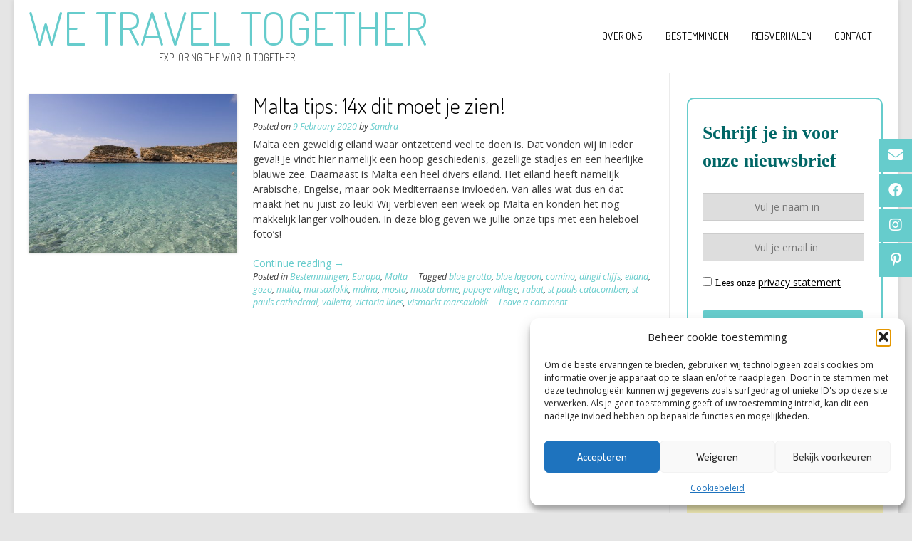

--- FILE ---
content_type: text/html; charset=utf-8
request_url: https://www.google.com/recaptcha/api2/aframe
body_size: 270
content:
<!DOCTYPE HTML><html><head><meta http-equiv="content-type" content="text/html; charset=UTF-8"></head><body><script nonce="uvkLOQIMHBkkH38Bx5QwKA">/** Anti-fraud and anti-abuse applications only. See google.com/recaptcha */ try{var clients={'sodar':'https://pagead2.googlesyndication.com/pagead/sodar?'};window.addEventListener("message",function(a){try{if(a.source===window.parent){var b=JSON.parse(a.data);var c=clients[b['id']];if(c){var d=document.createElement('img');d.src=c+b['params']+'&rc='+(localStorage.getItem("rc::a")?sessionStorage.getItem("rc::b"):"");window.document.body.appendChild(d);sessionStorage.setItem("rc::e",parseInt(sessionStorage.getItem("rc::e")||0)+1);localStorage.setItem("rc::h",'1768629023910');}}}catch(b){}});window.parent.postMessage("_grecaptcha_ready", "*");}catch(b){}</script></body></html>